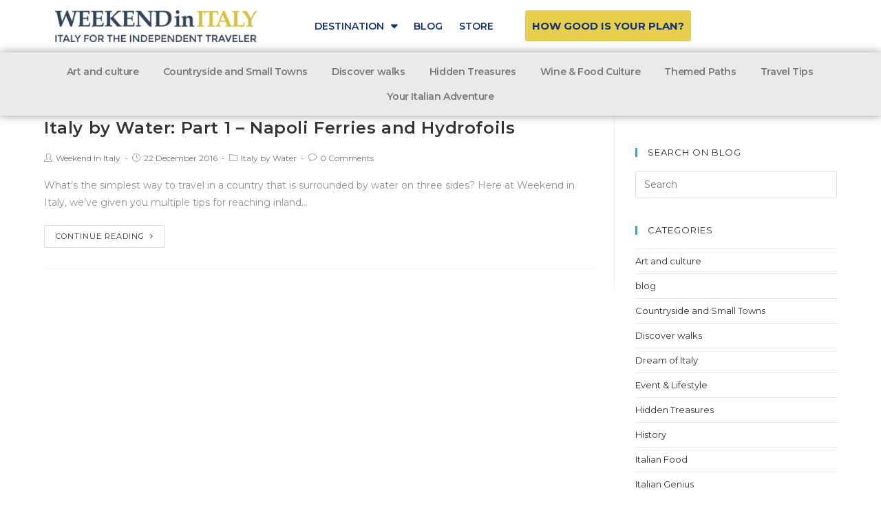

--- FILE ---
content_type: text/html; charset=UTF-8
request_url: https://blog.weekendinitaly.com/tag/napoli-ferries/
body_size: 14895
content:

<!DOCTYPE html>
<html lang="en-US" itemscope itemtype="http://schema.org/Article">
<head>
	<meta charset="UTF-8">
	<link rel="profile" href="https://gmpg.org/xfn/11">

	<title>Napoli ferries | Weekend in Italy</title>
<meta name="viewport" content="width=device-width, initial-scale=1">
<!-- This site is optimized with the Yoast SEO plugin v13.2 - https://yoast.com/wordpress/plugins/seo/ -->
<meta name="robots" content="max-snippet:-1, max-image-preview:large, max-video-preview:-1"/>
<link rel="canonical" href="https://blog.weekendinitaly.com/tag/napoli-ferries/" />
<meta property="og:locale" content="en_US" />
<meta property="og:type" content="object" />
<meta property="og:title" content="Napoli ferries | Weekend in Italy" />
<meta property="og:url" content="https://blog.weekendinitaly.com/tag/napoli-ferries/" />
<meta property="og:site_name" content="Weekend in Italy" />
<meta name="twitter:card" content="summary" />
<meta name="twitter:title" content="Napoli ferries | Weekend in Italy" />
<meta name="twitter:site" content="@WKendinItaly" />
<script type='application/ld+json' class='yoast-schema-graph yoast-schema-graph--main'>{"@context":"https://schema.org","@graph":[{"@type":"WebSite","@id":"https://blog.weekendinitaly.com/#website","url":"https://blog.weekendinitaly.com/","name":"Weekend in Italy","inLanguage":"en-US","description":"Italy for the Independent Traveler","potentialAction":{"@type":"SearchAction","target":"https://blog.weekendinitaly.com/?s={search_term_string}","query-input":"required name=search_term_string"}},{"@type":"CollectionPage","@id":"https://blog.weekendinitaly.com/tag/napoli-ferries/#webpage","url":"https://blog.weekendinitaly.com/tag/napoli-ferries/","name":"Napoli ferries | Weekend in Italy","isPartOf":{"@id":"https://blog.weekendinitaly.com/#website"},"inLanguage":"en-US"}]}</script>
<!-- / Yoast SEO plugin. -->

<link rel='dns-prefetch' href='//fonts.googleapis.com' />
<link rel='dns-prefetch' href='//s.w.org' />
<link rel="alternate" type="application/rss+xml" title="Weekend in Italy &raquo; Feed" href="https://blog.weekendinitaly.com/feed/" />
<link rel="alternate" type="application/rss+xml" title="Weekend in Italy &raquo; Comments Feed" href="https://blog.weekendinitaly.com/comments/feed/" />
<link rel="alternate" type="text/calendar" title="Weekend in Italy &raquo; iCal Feed" href="https://blog.weekendinitaly.com/events/?ical=1" />
<link rel="alternate" type="application/rss+xml" title="Weekend in Italy &raquo; Napoli ferries Tag Feed" href="https://blog.weekendinitaly.com/tag/napoli-ferries/feed/" />
<!-- This site uses the Google Analytics by MonsterInsights plugin v7.10.4 - Using Analytics tracking - https://www.monsterinsights.com/ -->
<script type="text/javascript" data-cfasync="false">
	var mi_version         = '7.10.4';
	var mi_track_user      = true;
	var mi_no_track_reason = '';
	
	var disableStr = 'ga-disable-UA-39781955-2';

	/* Function to detect opted out users */
	function __gaTrackerIsOptedOut() {
		return document.cookie.indexOf(disableStr + '=true') > -1;
	}

	/* Disable tracking if the opt-out cookie exists. */
	if ( __gaTrackerIsOptedOut() ) {
		window[disableStr] = true;
	}

	/* Opt-out function */
	function __gaTrackerOptout() {
	  document.cookie = disableStr + '=true; expires=Thu, 31 Dec 2099 23:59:59 UTC; path=/';
	  window[disableStr] = true;
	}
	
	if ( mi_track_user ) {
		(function(i,s,o,g,r,a,m){i['GoogleAnalyticsObject']=r;i[r]=i[r]||function(){
			(i[r].q=i[r].q||[]).push(arguments)},i[r].l=1*new Date();a=s.createElement(o),
			m=s.getElementsByTagName(o)[0];a.async=1;a.src=g;m.parentNode.insertBefore(a,m)
		})(window,document,'script','//www.google-analytics.com/analytics.js','__gaTracker');

		__gaTracker('create', 'UA-39781955-2', 'auto');
		__gaTracker('set', 'forceSSL', true);
		__gaTracker('set', 'anonymizeIp', true);
		__gaTracker('require', 'displayfeatures');
		__gaTracker('send','pageview');
	} else {
		console.log( "" );
		(function() {
			/* https://developers.google.com/analytics/devguides/collection/analyticsjs/ */
			var noopfn = function() {
				return null;
			};
			var noopnullfn = function() {
				return null;
			};
			var Tracker = function() {
				return null;
			};
			var p = Tracker.prototype;
			p.get = noopfn;
			p.set = noopfn;
			p.send = noopfn;
			var __gaTracker = function() {
				var len = arguments.length;
				if ( len === 0 ) {
					return;
				}
				var f = arguments[len-1];
				if ( typeof f !== 'object' || f === null || typeof f.hitCallback !== 'function' ) {
					console.log( 'Not running function __gaTracker(' + arguments[0] + " ....) because you are not being tracked. " + mi_no_track_reason );
					return;
				}
				try {
					f.hitCallback();
				} catch (ex) {

				}
			};
			__gaTracker.create = function() {
				return new Tracker();
			};
			__gaTracker.getByName = noopnullfn;
			__gaTracker.getAll = function() {
				return [];
			};
			__gaTracker.remove = noopfn;
			window['__gaTracker'] = __gaTracker;
					})();
		}
</script>
<!-- / Google Analytics by MonsterInsights -->
		<script type="text/javascript">
			window._wpemojiSettings = {"baseUrl":"https:\/\/s.w.org\/images\/core\/emoji\/12.0.0-1\/72x72\/","ext":".png","svgUrl":"https:\/\/s.w.org\/images\/core\/emoji\/12.0.0-1\/svg\/","svgExt":".svg","source":{"concatemoji":"https:\/\/blog.weekendinitaly.com\/wp-includes\/js\/wp-emoji-release.min.js?ver=5.3.20"}};
			!function(e,a,t){var n,r,o,i=a.createElement("canvas"),p=i.getContext&&i.getContext("2d");function s(e,t){var a=String.fromCharCode;p.clearRect(0,0,i.width,i.height),p.fillText(a.apply(this,e),0,0);e=i.toDataURL();return p.clearRect(0,0,i.width,i.height),p.fillText(a.apply(this,t),0,0),e===i.toDataURL()}function c(e){var t=a.createElement("script");t.src=e,t.defer=t.type="text/javascript",a.getElementsByTagName("head")[0].appendChild(t)}for(o=Array("flag","emoji"),t.supports={everything:!0,everythingExceptFlag:!0},r=0;r<o.length;r++)t.supports[o[r]]=function(e){if(!p||!p.fillText)return!1;switch(p.textBaseline="top",p.font="600 32px Arial",e){case"flag":return s([127987,65039,8205,9895,65039],[127987,65039,8203,9895,65039])?!1:!s([55356,56826,55356,56819],[55356,56826,8203,55356,56819])&&!s([55356,57332,56128,56423,56128,56418,56128,56421,56128,56430,56128,56423,56128,56447],[55356,57332,8203,56128,56423,8203,56128,56418,8203,56128,56421,8203,56128,56430,8203,56128,56423,8203,56128,56447]);case"emoji":return!s([55357,56424,55356,57342,8205,55358,56605,8205,55357,56424,55356,57340],[55357,56424,55356,57342,8203,55358,56605,8203,55357,56424,55356,57340])}return!1}(o[r]),t.supports.everything=t.supports.everything&&t.supports[o[r]],"flag"!==o[r]&&(t.supports.everythingExceptFlag=t.supports.everythingExceptFlag&&t.supports[o[r]]);t.supports.everythingExceptFlag=t.supports.everythingExceptFlag&&!t.supports.flag,t.DOMReady=!1,t.readyCallback=function(){t.DOMReady=!0},t.supports.everything||(n=function(){t.readyCallback()},a.addEventListener?(a.addEventListener("DOMContentLoaded",n,!1),e.addEventListener("load",n,!1)):(e.attachEvent("onload",n),a.attachEvent("onreadystatechange",function(){"complete"===a.readyState&&t.readyCallback()})),(n=t.source||{}).concatemoji?c(n.concatemoji):n.wpemoji&&n.twemoji&&(c(n.twemoji),c(n.wpemoji)))}(window,document,window._wpemojiSettings);
		</script>
		<style type="text/css">
img.wp-smiley,
img.emoji {
	display: inline !important;
	border: none !important;
	box-shadow: none !important;
	height: 1em !important;
	width: 1em !important;
	margin: 0 .07em !important;
	vertical-align: -0.1em !important;
	background: none !important;
	padding: 0 !important;
}
</style>
	<link rel='stylesheet' id='wp-block-library-css'  href='https://blog.weekendinitaly.com/wp-includes/css/dist/block-library/style.min.css?ver=5.3.20' type='text/css' media='all' />
<link rel='stylesheet' id='font-awesome-css'  href='https://blog.weekendinitaly.com/wp-content/themes/oceanwp/assets/css/third/font-awesome.min.css?ver=4.7.0' type='text/css' media='all' />
<link rel='stylesheet' id='simple-line-icons-css'  href='https://blog.weekendinitaly.com/wp-content/themes/oceanwp/assets/css/third/simple-line-icons.min.css?ver=2.4.0' type='text/css' media='all' />
<link rel='stylesheet' id='magnific-popup-css'  href='https://blog.weekendinitaly.com/wp-content/themes/oceanwp/assets/css/third/magnific-popup.min.css?ver=1.0.0' type='text/css' media='all' />
<link rel='stylesheet' id='oceanwp-style-css'  href='https://blog.weekendinitaly.com/wp-content/themes/oceanwp/assets/css/style.min.css?ver=1.5.13' type='text/css' media='all' />
<link rel='stylesheet' id='oceanwp-google-font-montserrat-css'  href='//fonts.googleapis.com/css?family=Montserrat%3A100%2C200%2C300%2C400%2C500%2C600%2C700%2C800%2C900%2C100i%2C200i%2C300i%2C400i%2C500i%2C600i%2C700i%2C800i%2C900i&#038;subset=latin&#038;ver=5.3.20' type='text/css' media='all' />
<link rel='stylesheet' id='elementor-icons-css'  href='https://blog.weekendinitaly.com/wp-content/plugins/elementor/assets/lib/eicons/css/elementor-icons.min.css?ver=3.3.0' type='text/css' media='all' />
<link rel='stylesheet' id='elementor-animations-css'  href='https://blog.weekendinitaly.com/wp-content/plugins/elementor/assets/lib/animations/animations.min.css?ver=2.0.16' type='text/css' media='all' />
<link rel='stylesheet' id='elementor-frontend-css'  href='https://blog.weekendinitaly.com/wp-content/plugins/elementor/assets/css/frontend.min.css?ver=2.0.16' type='text/css' media='all' />
<style id='elementor-frontend-inline-css' type='text/css'>
.elementor-widget-heading.elementor-widget-heading .elementor-heading-title{color:#6ec1e4;}.elementor-widget-heading .elementor-heading-title{font-family:"Roboto", Sans-serif;font-weight:600;}.elementor-widget-image .widget-image-caption{color:#7a7a7a;font-family:"Roboto", Sans-serif;font-weight:400;}.elementor-widget-text-editor{color:#7a7a7a;font-family:"Roboto", Sans-serif;font-weight:400;}.elementor-widget-text-editor.elementor-drop-cap-view-stacked .elementor-drop-cap{background-color:#6ec1e4;}.elementor-widget-text-editor.elementor-drop-cap-view-framed .elementor-drop-cap, .elementor-widget-text-editor.elementor-drop-cap-view-default .elementor-drop-cap{color:#6ec1e4;border-color:#6ec1e4;}.elementor-widget-button a.elementor-button, .elementor-widget-button .elementor-button{font-family:"Roboto", Sans-serif;font-weight:500;background-color:#61ce70;}.elementor-widget-divider .elementor-divider-separator{border-top-color:#7a7a7a;}.elementor-widget-image-box .elementor-image-box-content .elementor-image-box-title{color:#6ec1e4;font-family:"Roboto", Sans-serif;font-weight:600;}.elementor-widget-image-box .elementor-image-box-content .elementor-image-box-description{color:#7a7a7a;font-family:"Roboto", Sans-serif;font-weight:400;}.elementor-widget-icon.elementor-view-stacked .elementor-icon{background-color:#6ec1e4;}.elementor-widget-icon.elementor-view-framed .elementor-icon, .elementor-widget-icon.elementor-view-default .elementor-icon{color:#6ec1e4;border-color:#6ec1e4;}.elementor-widget-icon-box.elementor-view-stacked .elementor-icon{background-color:#6ec1e4;}.elementor-widget-icon-box.elementor-view-framed .elementor-icon, .elementor-widget-icon-box.elementor-view-default .elementor-icon{color:#6ec1e4;border-color:#6ec1e4;}.elementor-widget-icon-box .elementor-icon-box-content .elementor-icon-box-title{color:#6ec1e4;font-family:"Roboto", Sans-serif;font-weight:600;}.elementor-widget-icon-box .elementor-icon-box-content .elementor-icon-box-description{color:#7a7a7a;font-family:"Roboto", Sans-serif;font-weight:400;}.elementor-widget-image-gallery .gallery-item .gallery-caption{font-family:"Roboto", Sans-serif;font-weight:500;}.elementor-widget-image-carousel .elementor-image-carousel-caption{font-family:"Roboto", Sans-serif;font-weight:500;}.elementor-widget-icon-list .elementor-icon-list-item:not(:last-child):after{border-color:#7a7a7a;}.elementor-widget-icon-list .elementor-icon-list-icon i{color:#6ec1e4;}.elementor-widget-icon-list .elementor-icon-list-text{color:#54595f;}.elementor-widget-icon-list .elementor-icon-list-item{font-family:"Roboto", Sans-serif;font-weight:400;}.elementor-widget-counter .elementor-counter-number-wrapper{color:#6ec1e4;font-family:"Roboto", Sans-serif;font-weight:600;}.elementor-widget-counter .elementor-counter-title{color:#54595f;font-family:"Roboto Slab", Sans-serif;font-weight:400;}.elementor-widget-progress .elementor-progress-wrapper .elementor-progress-bar{background-color:#6ec1e4;}.elementor-widget-progress .elementor-title{color:#6ec1e4;font-family:"Roboto", Sans-serif;font-weight:400;}.elementor-widget-testimonial .elementor-testimonial-content{color:#7a7a7a;font-family:"Roboto", Sans-serif;font-weight:400;}.elementor-widget-testimonial .elementor-testimonial-name{color:#6ec1e4;font-family:"Roboto", Sans-serif;font-weight:600;}.elementor-widget-testimonial .elementor-testimonial-job{color:#54595f;font-family:"Roboto Slab", Sans-serif;font-weight:400;}.elementor-widget-tabs .elementor-tab-title{color:#6ec1e4;font-family:"Roboto", Sans-serif;font-weight:600;}.elementor-widget-tabs .elementor-tab-title.elementor-active{color:#61ce70;}.elementor-widget-tabs .elementor-tab-content{color:#7a7a7a;font-family:"Roboto", Sans-serif;font-weight:400;}.elementor-widget-accordion .elementor-accordion .elementor-tab-title{color:#6ec1e4;font-family:"Roboto", Sans-serif;font-weight:600;}.elementor-widget-accordion .elementor-accordion .elementor-tab-title.elementor-active{color:#61ce70;}.elementor-widget-accordion .elementor-accordion .elementor-tab-content{color:#7a7a7a;font-family:"Roboto", Sans-serif;font-weight:400;}.elementor-widget-toggle .elementor-toggle .elementor-tab-title{color:#6ec1e4;font-family:"Roboto", Sans-serif;font-weight:600;}.elementor-widget-toggle .elementor-toggle .elementor-tab-title.elementor-active{color:#61ce70;}.elementor-widget-toggle .elementor-toggle .elementor-tab-content{color:#7a7a7a;font-family:"Roboto", Sans-serif;font-weight:400;}.elementor-widget-alert .elementor-alert-title{font-family:"Roboto", Sans-serif;font-weight:600;}.elementor-widget-alert .elementor-alert-description{font-family:"Roboto", Sans-serif;font-weight:400;}.elementor-widget-jet-blog-posts-navigation .nav-links .nav-previous a{background-color:#61ce70;}.elementor-widget-jet-blog-posts-navigation .nav-links .nav-next a{background-color:#61ce70;}.elementor-widget-jet-blog-posts-navigation .nav-links .nav-previous a, .elementor-widget-jet-blog-posts-navigation .nav-links .nav-next a{font-family:"Roboto", Sans-serif;font-weight:400;}.elementor-widget-jet-blog-posts-pagination .navigation.pagination .nav-links a.page-numbers{background-color:#61ce70;}.elementor-widget-jet-blog-posts-pagination .navigation.pagination .nav-links span.page-numbers.current{background-color:#7a7a7a;}.elementor-widget-jet-blog-posts-pagination .navigation.pagination .nav-links .page-numbers{font-family:"Roboto", Sans-serif;font-weight:400;}.elementor-widget-jet-blog-smart-listing  .jet-smart-listing__title{font-family:"Roboto", Sans-serif;font-weight:400;}.elementor-widget-jet-blog-smart-listing  .jet-smart-listing__filter > .jet-smart-listing__filter-item > a{font-family:"Roboto", Sans-serif;font-weight:400;}.elementor-widget-jet-blog-smart-listing  .jet-smart-listing__filter-hidden-items a{font-family:"Roboto", Sans-serif;font-weight:400;}.elementor-widget-jet-blog-smart-listing  .jet-smart-listing__featured .post-title-featured{font-family:"Roboto", Sans-serif;font-weight:600;}.elementor-widget-jet-blog-smart-listing  .jet-smart-listing__featured .post-excerpt-featured{font-family:"Roboto", Sans-serif;font-weight:400;}.elementor-widget-jet-blog-smart-listing .jet-smart-listing__featured .jet-smart-listing__meta{color:#7a7a7a;font-family:"Roboto", Sans-serif;font-weight:400;}.elementor-widget-jet-blog-smart-listing .jet-smart-listing__featured .jet-smart-listing__more{background-color:#6ec1e4;}.elementor-widget-jet-blog-smart-listing  .jet-smart-listing__featured .jet-smart-listing__more{font-family:"Roboto", Sans-serif;font-weight:400;}.elementor-widget-jet-blog-smart-listing .jet-smart-listing__featured .jet-smart-listing__more:hover{background-color:#6ec1e4;}.elementor-widget-jet-blog-smart-listing .jet-smart-listing__featured .jet-smart-listing__terms-link{background-color:#6ec1e4;}.elementor-widget-jet-blog-smart-listing  .jet-smart-listing__featured .jet-smart-listing__terms-link{font-family:"Roboto", Sans-serif;font-weight:400;}.elementor-widget-jet-blog-smart-listing .jet-smart-listing__featured .jet-smart-listing__terms-link:hover{background-color:#6ec1e4;}.elementor-widget-jet-blog-smart-listing  .jet-smart-listing__post .post-title-simple{font-family:"Roboto", Sans-serif;font-weight:600;}.elementor-widget-jet-blog-smart-listing  .jet-smart-listing__post .post-excerpt-simple{font-family:"Roboto", Sans-serif;font-weight:400;}.elementor-widget-jet-blog-smart-listing .jet-smart-listing__post .jet-smart-listing__meta{color:#7a7a7a;font-family:"Roboto", Sans-serif;font-weight:400;}.elementor-widget-jet-blog-smart-listing .jet-smart-listing__post .jet-smart-listing__more{background-color:#6ec1e4;}.elementor-widget-jet-blog-smart-listing  .jet-smart-listing__post .jet-smart-listing__more{font-family:"Roboto", Sans-serif;font-weight:400;}.elementor-widget-jet-blog-smart-listing .jet-smart-listing__post .jet-smart-listing__more:hover{background-color:#6ec1e4;}.elementor-widget-jet-blog-smart-listing .jet-smart-listing__post .jet-smart-listing__terms-link{background-color:#6ec1e4;}.elementor-widget-jet-blog-smart-listing  .jet-smart-listing__post .jet-smart-listing__terms-link{font-family:"Roboto", Sans-serif;font-weight:400;}.elementor-widget-jet-blog-smart-listing .jet-smart-listing__post .jet-smart-listing__terms-link:hover{background-color:#6ec1e4;}.elementor-widget-jet-blog-smart-listing .jet-smart-listing__arrow{background-color:#6ec1e4;}.elementor-widget-jet-blog-smart-listing .jet-smart-listing__arrow:hover{background-color:#6ec1e4;}.elementor-widget-jet-blog-smart-listing .jet-title-fields__item-label{font-family:"Roboto", Sans-serif;font-weight:600;}.elementor-widget-jet-blog-smart-listing .jet-content-fields__item-label{font-family:"Roboto", Sans-serif;font-weight:600;}.elementor-widget-jet-blog-smart-tiles  .jet-smart-tiles__box-title{font-family:"Roboto", Sans-serif;font-weight:600;}.elementor-widget-jet-blog-smart-tiles .layout-2-1-2 > div:nth-child( 3 ) .jet-smart-tiles__box-title, .elementor-widget-jet-blog-smart-tiles .layout-1-1-2-h > div:nth-child( 1 ) .jet-smart-tiles__box-title, .elementor-widget-jet-blog-smart-tiles .layout-1-1-2-v > div:nth-child( 1 ) .jet-smart-tiles__box-title, .elementor-widget-jet-blog-smart-tiles .layout-1-2 > div:nth-child( 1 ) .jet-smart-tiles__box-title, .elementor-widget-jet-blog-smart-tiles .layout-1-2-2 > div:nth-child( 1 ) .jet-smart-tiles__box-title{font-family:"Roboto", Sans-serif;font-weight:600;}.elementor-widget-jet-blog-smart-tiles  .jet-smart-tiles__box-excerpt{font-family:"Roboto", Sans-serif;font-weight:400;}.elementor-widget-jet-blog-smart-tiles .jet-smart-tiles__meta{color:#7a7a7a;font-family:"Roboto", Sans-serif;font-weight:400;}.elementor-widget-jet-blog-smart-tiles .jet-smart-tiles__terms-link{background-color:#6ec1e4;}.elementor-widget-jet-blog-smart-tiles  .jet-smart-tiles__terms-link{font-family:"Roboto", Sans-serif;font-weight:400;}.elementor-widget-jet-blog-smart-tiles .jet-smart-tiles__terms-link:hover{background-color:#6ec1e4;}.elementor-widget-jet-blog-smart-tiles .jet-blog-arrow{background-color:#6ec1e4;}.elementor-widget-jet-blog-smart-tiles .jet-blog-arrow:hover{background-color:#6ec1e4;}.elementor-widget-jet-blog-smart-tiles .jet-title-fields__item-label{font-family:"Roboto", Sans-serif;font-weight:600;}.elementor-widget-jet-blog-smart-tiles .jet-content-fields__item-label{font-family:"Roboto", Sans-serif;font-weight:600;}.elementor-widget-jet-blog-text-ticker  .jet-text-ticker__title{font-family:"Roboto", Sans-serif;font-weight:600;}.elementor-widget-jet-blog-text-ticker  .jet-text-ticker__date{font-family:"Roboto", Sans-serif;font-weight:400;}.elementor-widget-jet-blog-text-ticker  .jet-text-ticker__post-author{font-family:"Roboto", Sans-serif;font-weight:400;}.elementor-widget-jet-blog-text-ticker  .jet-text-ticker__post-date{font-family:"Roboto", Sans-serif;font-weight:400;}.elementor-widget-jet-blog-text-ticker  .jet-text-ticker__item-typed{font-family:"Roboto", Sans-serif;font-weight:400;}.elementor-widget-jet-blog-text-ticker .jet-blog-arrow{background-color:#6ec1e4;}.elementor-widget-jet-blog-text-ticker .jet-blog-arrow:hover{background-color:#6ec1e4;}.elementor-widget-jet-blog-video-playlist .jet-blog-playlist__canvas{background-color:#54595f;}.elementor-widget-jet-blog-video-playlist .jet-blog-playlist__items{background-color:#7a7a7a;}.elementor-widget-jet-blog-video-playlist .jet-blog-playlist__heading{background-color:#54595f;}.elementor-widget-jet-blog-video-playlist  .jet-blog-playlist__heading-title{font-family:"Roboto", Sans-serif;font-weight:600;}.elementor-widget-jet-blog-video-playlist  .jet-blog-playlist__counter{font-family:"Roboto", Sans-serif;font-weight:400;}.elementor-widget-jet-blog-video-playlist  .jet-blog-playlist__item-title{font-family:"Roboto", Sans-serif;font-weight:400;}.elementor-widget-jet-blog-video-playlist  .jet-blog-playlist__item-duration{font-family:"Roboto", Sans-serif;font-weight:400;}.elementor-widget-jet-blog-video-playlist  .jet-blog-playlist__item-index{font-family:"Roboto", Sans-serif;font-weight:400;}.elementor-widget-theme-post-title.elementor-widget-heading .elementor-heading-title{color:#6ec1e4;}.elementor-widget-theme-post-title .elementor-heading-title{font-family:"Roboto", Sans-serif;font-weight:600;}.elementor-widget-theme-post-excerpt .elementor-widget-container{color:#7a7a7a;font-family:"Roboto", Sans-serif;font-weight:400;}.elementor-widget-theme-post-content{color:#7a7a7a;font-family:"Roboto", Sans-serif;font-weight:400;}.elementor-widget-theme-post-featured-image .widget-image-caption{color:#7a7a7a;font-family:"Roboto", Sans-serif;font-weight:400;}.elementor-widget-theme-archive-title.elementor-widget-heading .elementor-heading-title{color:#6ec1e4;}.elementor-widget-theme-archive-title .elementor-heading-title{font-family:"Roboto", Sans-serif;font-weight:600;}.elementor-widget-archive-posts .elementor-post__title, .elementor-widget-archive-posts .elementor-post__title a{color:#54595f;font-family:"Roboto", Sans-serif;font-weight:600;}.elementor-widget-archive-posts .elementor-post__meta-data{font-family:"Roboto Slab", Sans-serif;font-weight:400;}.elementor-widget-archive-posts .elementor-post__excerpt p{font-family:"Roboto", Sans-serif;font-weight:400;}.elementor-widget-archive-posts .elementor-post__read-more{color:#61ce70;font-family:"Roboto", Sans-serif;font-weight:500;}.elementor-widget-archive-posts .elementor-post__card .elementor-post__badge{background-color:#61ce70;font-family:"Roboto", Sans-serif;font-weight:500;}.elementor-widget-archive-posts .elementor-pagination{font-family:"Roboto Slab", Sans-serif;font-weight:400;}.elementor-widget-archive-posts .elementor-posts-nothing-found{color:#7a7a7a;font-family:"Roboto", Sans-serif;font-weight:400;}.elementor-widget-theme-site-title.elementor-widget-heading .elementor-heading-title{color:#6ec1e4;}.elementor-widget-theme-site-title .elementor-heading-title{font-family:"Roboto", Sans-serif;font-weight:600;}.elementor-widget-theme-site-logo .widget-image-caption{color:#7a7a7a;font-family:"Roboto", Sans-serif;font-weight:400;}.elementor-widget-posts .elementor-post__title, .elementor-widget-posts .elementor-post__title a{color:#54595f;font-family:"Roboto", Sans-serif;font-weight:600;}.elementor-widget-posts .elementor-post__meta-data{font-family:"Roboto Slab", Sans-serif;font-weight:400;}.elementor-widget-posts .elementor-post__excerpt p{font-family:"Roboto", Sans-serif;font-weight:400;}.elementor-widget-posts .elementor-post__read-more{color:#61ce70;font-family:"Roboto", Sans-serif;font-weight:500;}.elementor-widget-posts .elementor-post__card .elementor-post__badge{background-color:#61ce70;font-family:"Roboto", Sans-serif;font-weight:500;}.elementor-widget-posts .elementor-pagination{font-family:"Roboto Slab", Sans-serif;font-weight:400;}.elementor-widget-portfolio a .elementor-portfolio-item__overlay{background-color:#61ce70;}.elementor-widget-portfolio .elementor-portfolio-item__title{font-family:"Roboto", Sans-serif;font-weight:600;}.elementor-widget-portfolio .elementor-portfolio__filter{color:#7a7a7a;font-family:"Roboto", Sans-serif;font-weight:600;}.elementor-widget-portfolio .elementor-portfolio__filter.elementor-active{color:#6ec1e4;}.elementor-widget-slides .elementor-slide-heading{font-family:"Roboto", Sans-serif;font-weight:600;}.elementor-widget-slides .elementor-slide-description{font-family:"Roboto Slab", Sans-serif;font-weight:400;}.elementor-widget-slides .elementor-slide-button{font-family:"Roboto", Sans-serif;font-weight:500;}.elementor-widget-form .elementor-field-group > label, .elementor-widget-form .elementor-field-subgroup label{color:#7a7a7a;}.elementor-widget-form .elementor-field-group > label{font-family:"Roboto", Sans-serif;font-weight:400;}.elementor-widget-form .elementor-field-group .elementor-field{color:#7a7a7a;}.elementor-widget-form .elementor-field-group .elementor-field, .elementor-widget-form .elementor-field-subgroup label{font-family:"Roboto", Sans-serif;font-weight:400;}.elementor-widget-form .elementor-button{background-color:#61ce70;font-family:"Roboto", Sans-serif;font-weight:500;}.elementor-widget-login .elementor-field-group > a{color:#7a7a7a;}.elementor-widget-login .elementor-field-group > a:hover{color:#61ce70;}.elementor-widget-login .elementor-form-fields-wrapper{color:#7a7a7a;font-family:"Roboto", Sans-serif;font-weight:400;}.elementor-widget-login .elementor-field-group .elementor-field{color:#7a7a7a;}.elementor-widget-login .elementor-field-group .elementor-field, .elementor-widget-login .elementor-field-subgroup label{font-family:"Roboto", Sans-serif;font-weight:400;}.elementor-widget-login .elementor-button{font-family:"Roboto", Sans-serif;font-weight:500;background-color:#61ce70;}.elementor-widget-nav-menu .elementor-nav-menu--main{font-family:"Roboto", Sans-serif;font-weight:600;}.elementor-widget-nav-menu .elementor-nav-menu--main .elementor-item{color:#7a7a7a;}.elementor-widget-nav-menu .elementor-nav-menu--main .elementor-item:hover,
					.elementor-widget-nav-menu .elementor-nav-menu--main .elementor-item.elementor-item-active,
					.elementor-widget-nav-menu .elementor-nav-menu--main .elementor-item.highlighted,
					.elementor-widget-nav-menu .elementor-nav-menu--main .elementor-item:focus{color:#61ce70;}.elementor-widget-nav-menu .elementor-nav-menu--main:not(.e--pointer-framed) .elementor-item:before,
					.elementor-widget-nav-menu .elementor-nav-menu--main:not(.e--pointer-framed) .elementor-item:after{background-color:#61ce70;}.elementor-widget-nav-menu .e--pointer-framed .elementor-item:before,
					.elementor-widget-nav-menu .e--pointer-framed .elementor-item:after{border-color:#61ce70;}.elementor-widget-nav-menu .elementor-nav-menu--dropdown{font-family:"Roboto", Sans-serif;font-weight:500;}.elementor-widget-animated-headline .elementor-headline-dynamic-wrapper path{stroke:#61ce70;}.elementor-widget-animated-headline .elementor-headline-plain-text{color:#54595f;}.elementor-widget-animated-headline .elementor-headline{font-family:"Roboto", Sans-serif;font-weight:600;}.elementor-widget-animated-headline .elementor-headline-dynamic-text{color:#54595f;font-family:"Roboto", Sans-serif;font-weight:600;}.elementor-widget-price-list .elementor-price-list-header{color:#6ec1e4;font-family:"Roboto", Sans-serif;font-weight:600;}.elementor-widget-price-list .elementor-price-list-description{color:#7a7a7a;font-family:"Roboto", Sans-serif;font-weight:400;}.elementor-widget-price-list .elementor-price-list-separator{border-bottom-color:#54595f;}.elementor-widget-price-table .elementor-price-table__header{background-color:#54595f;}.elementor-widget-price-table .elementor-price-table__heading{font-family:"Roboto", Sans-serif;font-weight:600;}.elementor-widget-price-table .elementor-price-table__subheading{font-family:"Roboto Slab", Sans-serif;font-weight:400;}.elementor-widget-price-table .elementor-price-table__price{font-family:"Roboto", Sans-serif;font-weight:600;}.elementor-widget-price-table .elementor-price-table__original-price{color:#54595f;font-family:"Roboto", Sans-serif;font-weight:600;}.elementor-widget-price-table .elementor-price-table__period{color:#54595f;font-family:"Roboto Slab", Sans-serif;font-weight:400;}.elementor-widget-price-table .elementor-price-table__features-list{color:#7a7a7a;}.elementor-widget-price-table .elementor-price-table__features-list li{font-family:"Roboto", Sans-serif;font-weight:400;}.elementor-widget-price-table .elementor-price-table__features-list li:before{border-top-color:#7a7a7a;}.elementor-widget-price-table .elementor-price-table__button{font-family:"Roboto", Sans-serif;font-weight:500;background-color:#61ce70;}.elementor-widget-price-table .elementor-price-table__additional_info{color:#7a7a7a;font-family:"Roboto", Sans-serif;font-weight:400;}.elementor-widget-price-table .elementor-price-table__ribbon-inner{background-color:#61ce70;font-family:"Roboto", Sans-serif;font-weight:500;}.elementor-widget-flip-box .elementor-flip-box__front .elementor-flip-box__layer__title{font-family:"Roboto", Sans-serif;font-weight:600;}.elementor-widget-flip-box .elementor-flip-box__front .elementor-flip-box__layer__description{font-family:"Roboto", Sans-serif;font-weight:400;}.elementor-widget-flip-box .elementor-flip-box__back .elementor-flip-box__layer__title{font-family:"Roboto", Sans-serif;font-weight:600;}.elementor-widget-flip-box .elementor-flip-box__back .elementor-flip-box__layer__description{font-family:"Roboto", Sans-serif;font-weight:400;}.elementor-widget-flip-box .elementor-flip-box__button{font-family:"Roboto", Sans-serif;font-weight:500;}.elementor-widget-call-to-action .elementor-cta__title{font-family:"Roboto", Sans-serif;font-weight:600;}.elementor-widget-call-to-action .elementor-cta__description{font-family:"Roboto", Sans-serif;font-weight:400;}.elementor-widget-call-to-action .elementor-cta__button{font-family:"Roboto", Sans-serif;font-weight:500;}.elementor-widget-call-to-action .elementor-ribbon-inner{background-color:#61ce70;font-family:"Roboto", Sans-serif;font-weight:500;}.elementor-widget-media-carousel .elementor-carousel-image-overlay{font-family:"Roboto", Sans-serif;font-weight:500;}.elementor-widget-testimonial-carousel .elementor-testimonial__text{color:#7a7a7a;font-family:"Roboto", Sans-serif;font-weight:400;}.elementor-widget-testimonial-carousel .elementor-testimonial__name{color:#7a7a7a;font-family:"Roboto", Sans-serif;font-weight:600;}.elementor-widget-testimonial-carousel .elementor-testimonial__title{color:#6ec1e4;font-family:"Roboto Slab", Sans-serif;font-weight:400;}.elementor-widget-countdown .elementor-countdown-item{background-color:#6ec1e4;}.elementor-widget-countdown .elementor-countdown-digits{font-family:"Roboto", Sans-serif;font-weight:400;}.elementor-widget-countdown .elementor-countdown-label{font-family:"Roboto Slab", Sans-serif;font-weight:400;}.elementor-widget-search-form input[type="search"].elementor-search-form__input{font-family:"Roboto", Sans-serif;font-weight:400;}.elementor-widget-search-form .elementor-search-form__input,
					.elementor-widget-search-form .elementor-search-form__icon,
					.elementor-widget-search-form .elementor-lightbox .dialog-lightbox-close-button,
					.elementor-widget-search-form .elementor-lightbox .dialog-lightbox-close-button:hover,
					.elementor-widget-search-form.elementor-search-form--skin-full_screen input[type="search"].elementor-search-form__input{color:#7a7a7a;}.elementor-widget-search-form .elementor-search-form__submit{font-family:"Roboto", Sans-serif;font-weight:400;background-color:#54595f;}.elementor-widget-author-box .elementor-author-box__name{color:#54595f;font-family:"Roboto", Sans-serif;font-weight:600;}.elementor-widget-author-box .elementor-author-box__bio{color:#7a7a7a;font-family:"Roboto", Sans-serif;font-weight:400;}.elementor-widget-author-box .elementor-author-box__button{color:#54595f;border-color:#54595f;font-family:"Roboto", Sans-serif;font-weight:500;}.elementor-widget-author-box .elementor-author-box__button:hover{border-color:#54595f;color:#54595f;}.elementor-widget-post-navigation span.post-navigation__prev--label{color:#7a7a7a;}.elementor-widget-post-navigation span.post-navigation__next--label{color:#7a7a7a;}.elementor-widget-post-navigation span.post-navigation__prev--label, .elementor-widget-post-navigation span.post-navigation__next--label{font-family:"Roboto Slab", Sans-serif;font-weight:400;}.elementor-widget-post-navigation span.post-navigation__prev--title, .elementor-widget-post-navigation span.post-navigation__next--title{color:#54595f;font-family:"Roboto Slab", Sans-serif;font-weight:400;}.elementor-widget-post-info .elementor-icon-list-item:not(:last-child):after{border-color:#7a7a7a;}.elementor-widget-post-info .elementor-icon-list-icon i{color:#6ec1e4;}.elementor-widget-post-info .elementor-icon-list-text, .elementor-widget-post-info .elementor-icon-list-text a{color:#54595f;}.elementor-widget-post-info .elementor-icon-list-item{font-family:"Roboto", Sans-serif;font-weight:400;}.elementor-widget-breadcrumbs{font-family:"Roboto Slab", Sans-serif;font-weight:400;}.elementor-widget-blockquote .elementor-blockquote__content{color:#7a7a7a;}.elementor-widget-blockquote .elementor-blockquote__author{color:#54595f;}
.elementor-2328 .elementor-element.elementor-element-1e35c3df{background-color:transparent;background-image:linear-gradient(180deg,  0%,  100%);box-shadow:0px 0px 10px 0px rgba(0,0,0,0.5);transition:background 0.3s, border 0.3s, border-radius 0.3s, box-shadow 0.3s;margin-top:0px;margin-bottom:0px;padding:5px 0px 5px 0px;}.elementor-2328 .elementor-element.elementor-element-1e35c3df > .elementor-background-overlay{transition:background 0.3s, border-radius 0.3s, opacity 0.3s;}.elementor-2328 .elementor-element.elementor-element-6e1302ef.elementor-column .elementor-column-wrap{align-items:center;}.elementor-2328 .elementor-element.elementor-element-3bf92689{text-align:left;}.elementor-2328 .elementor-element.elementor-element-3bf92689 .elementor-image img{width:85%;}.elementor-2328 .elementor-element.elementor-element-3bf92689 .elementor-widget-container{transition:background 0.3s, border 0.3s, border-radius 0.3s, box-shadow 0.3s;}.elementor-2328 .elementor-element.elementor-element-5babfa7e .elementor-menu-toggle{margin-left:auto;}.elementor-2328 .elementor-element.elementor-element-5babfa7e .elementor-nav-menu--main{font-family:"Montserrat", Sans-serif;text-transform:uppercase;}.elementor-2328 .elementor-element.elementor-element-5babfa7e .elementor-nav-menu--main .elementor-item{color:#163275;padding-left:12px;padding-right:12px;}.elementor-2328 .elementor-element.elementor-element-5babfa7e .elementor-nav-menu--main .elementor-item:hover,
					.elementor-2328 .elementor-element.elementor-element-5babfa7e .elementor-nav-menu--main .elementor-item.elementor-item-active,
					.elementor-2328 .elementor-element.elementor-element-5babfa7e .elementor-nav-menu--main .elementor-item.highlighted,
					.elementor-2328 .elementor-element.elementor-element-5babfa7e .elementor-nav-menu--main .elementor-item:focus{color:#163275;}.elementor-2328 .elementor-element.elementor-element-5babfa7e .elementor-nav-menu--main:not(.e--pointer-framed) .elementor-item:before,
					.elementor-2328 .elementor-element.elementor-element-5babfa7e .elementor-nav-menu--main:not(.e--pointer-framed) .elementor-item:after{background-color:#eaeaea;}.elementor-2328 .elementor-element.elementor-element-5babfa7e .e--pointer-framed .elementor-item:before,
					.elementor-2328 .elementor-element.elementor-element-5babfa7e .e--pointer-framed .elementor-item:after{border-color:#eaeaea;}.elementor-2328 .elementor-element.elementor-element-5babfa7e .elementor-nav-menu--main:not(.e--pointer-framed) .elementor-item.elementor-item-active:before,
					.elementor-2328 .elementor-element.elementor-element-5babfa7e .elementor-nav-menu--main:not(.e--pointer-framed) .elementor-item.elementor-item-active:after{background-color:#ffffff;}.elementor-2328 .elementor-element.elementor-element-5babfa7e .e--pointer-framed .elementor-item.elementor-item-active:before,
					.elementor-2328 .elementor-element.elementor-element-5babfa7e .e--pointer-framed .elementor-item.elementor-item-active:after{border-color:#ffffff;}.elementor-2328 .elementor-element.elementor-element-5babfa7e .elementor-nav-menu--dropdown a, .elementor-2328 .elementor-element.elementor-element-5babfa7e .elementor-menu-toggle{color:#163275;}.elementor-2328 .elementor-element.elementor-element-5babfa7e .elementor-nav-menu--dropdown{background-color:#ffffff;}.elementor-2328 .elementor-element.elementor-element-5babfa7e .elementor-nav-menu--dropdown a:hover,
					.elementor-2328 .elementor-element.elementor-element-5babfa7e .elementor-nav-menu--dropdown a.elementor-item-active,
					.elementor-2328 .elementor-element.elementor-element-5babfa7e .elementor-nav-menu--dropdown a.highlighted{background-color:#e8e8e8;}.elementor-2328 .elementor-element.elementor-element-5babfa7e .elementor-nav-menu--dropdown a{padding-left:5px;padding-right:5px;}.elementor-2328 .elementor-element.elementor-element-5babfa7e div.elementor-menu-toggle{color:#ffffff;}.elementor-2328 .elementor-element.elementor-element-5babfa7e .elementor-widget-container{transition:background 0.3s, border 0.3s, border-radius 0.3s, box-shadow 0.3s;}.elementor-2328 .elementor-element.elementor-element-8735657 a.elementor-button, .elementor-2328 .elementor-element.elementor-element-8735657 .elementor-button{font-family:"Montserrat", Sans-serif;font-weight:bold;color:#163275;background-color:#e6cf4d;padding:15px 10px 15px 010px;}.elementor-2328 .elementor-element.elementor-element-8735657 .elementor-widget-container{transition:background 0.3s, border 0.3s, border-radius 0.3s, box-shadow 0.3s;}.elementor-2328 .elementor-element.elementor-element-522efd0{background-color:#eaeaea;box-shadow:0px 0px 13px 0px rgba(0,0,0,0.39);transition:background 0.3s, border 0.3s, border-radius 0.3s, box-shadow 0.3s;margin-top:0%;margin-bottom:0%;}.elementor-2328 .elementor-element.elementor-element-522efd0 > .elementor-background-overlay{transition:background 0.3s, border-radius 0.3s, opacity 0.3s;}.elementor-2328 .elementor-element.elementor-element-6ea28fa4 .elementor-menu-toggle{margin:0 auto;}.elementor-2328 .elementor-element.elementor-element-6ea28fa4 .elementor-nav-menu--main{font-family:"Montserrat", Sans-serif;font-size:1em;font-weight:600;letter-spacing:-0.4px;}.elementor-2328 .elementor-element.elementor-element-6ea28fa4 .elementor-nav-menu--main .elementor-item:hover,
					.elementor-2328 .elementor-element.elementor-element-6ea28fa4 .elementor-nav-menu--main .elementor-item.elementor-item-active,
					.elementor-2328 .elementor-element.elementor-element-6ea28fa4 .elementor-nav-menu--main .elementor-item.highlighted,
					.elementor-2328 .elementor-element.elementor-element-6ea28fa4 .elementor-nav-menu--main .elementor-item:focus{color:#d3b943;}.elementor-2328 .elementor-element.elementor-element-6ea28fa4 .elementor-nav-menu--main .elementor-item.elementor-item-active{color:#d3b943;}.elementor-2328 .elementor-element.elementor-element-6ea28fa4 .elementor-nav-menu--main .elementor-item{padding-left:6px;padding-right:6px;padding-top:8px;padding-bottom:8px;}body:not(.rtl) .elementor-2328 .elementor-element.elementor-element-6ea28fa4 .elementor-nav-menu--layout-horizontal .elementor-nav-menu > li:not(:last-child){margin-right:2px;}body.rtl .elementor-2328 .elementor-element.elementor-element-6ea28fa4 .elementor-nav-menu--layout-horizontal .elementor-nav-menu > li:not(:last-child){margin-left:2px;}.elementor-2328 .elementor-element.elementor-element-6ea28fa4 .elementor-nav-menu--main:not(.elementor-nav-menu--layout-horizontal) .elementor-nav-menu > li:not(:last-child){margin-bottom:2px;}.elementor-2328 .elementor-element.elementor-element-6ea28fa4 > .elementor-widget-container{padding:0px 0px 0px 0px;}.elementor-2328 .elementor-element.elementor-element-6ea28fa4{z-index:1;}.elementor-2328 .elementor-element.elementor-element-6ea28fa4 .elementor-widget-container{transition:background 0.3s, border 0.3s, border-radius 0.3s, box-shadow 0.3s;}@media(max-width:767px){.elementor-2328 .elementor-element.elementor-element-6e1302ef{width:63%;}.elementor-2328 .elementor-element.elementor-element-130e27bd{width:35%;}}@media(min-width:768px){.elementor-2328 .elementor-element.elementor-element-6e1302ef{width:32.018%;}.elementor-2328 .elementor-element.elementor-element-130e27bd{width:27.893%;}.elementor-2328 .elementor-element.elementor-element-ad3a300{width:40.085%;}}
.elementor-2332 .elementor-element.elementor-element-52947873{background-color:#000000;background-image:url("https://blog.weekendinitaly.com/wp-content/uploads/florence.jpeg");transition:background 0.3s, border 0.3s, border-radius 0.3s, box-shadow 0.3s;padding:100px 0px 100px 0px;}.elementor-2332 .elementor-element.elementor-element-52947873 > .elementor-background-overlay{background-color:#4054b2;opacity:0.5;transition:background 0.3s, border-radius 0.3s, opacity 0.3s;}.elementor-2332 .elementor-element.elementor-element-52947873 > .elementor-shape-top svg{height:49px;}.elementor-2332 .elementor-element.elementor-element-63bb0a8c > .elementor-element-populated{padding:0% 25% 0% 25%;}.elementor-2332 .elementor-element.elementor-element-74790e39 .elementor-headline{text-align:center;font-size:3.5em;font-weight:700;}.elementor-2332 .elementor-element.elementor-element-74790e39 .elementor-headline-plain-text{color:#ffffff;}.elementor-2332 .elementor-element.elementor-element-74790e39 .elementor-headline-dynamic-text{color:#ffffff;}.elementor-2332 .elementor-element.elementor-element-74790e39 .elementor-widget-container{transition:background 0.3s, border 0.3s, border-radius 0.3s, box-shadow 0.3s;}.elementor-2332 .elementor-element.elementor-element-1bf7f30e .elementor-text-editor{text-align:center;}.elementor-2332 .elementor-element.elementor-element-1bf7f30e{color:#ffffff;font-size:1.3em;font-weight:300;line-height:1.4em;}.elementor-2332 .elementor-element.elementor-element-1bf7f30e > .elementor-widget-container{margin:-5px 0px 0px 0px;padding:0px 0px 0px 20px;}.elementor-2332 .elementor-element.elementor-element-1bf7f30e .elementor-widget-container{transition:background 0.3s, border 0.3s, border-radius 0.3s, box-shadow 0.3s;}.elementor-2332 .elementor-element.elementor-element-537e5dce a.elementor-button, .elementor-2332 .elementor-element.elementor-element-537e5dce .elementor-button{background-color:#2a3b4e;}.elementor-2332 .elementor-element.elementor-element-537e5dce a.elementor-button:hover, .elementor-2332 .elementor-element.elementor-element-537e5dce .elementor-button:hover{color:#d3b943;background-color:#2a3b4e;}.elementor-2332 .elementor-element.elementor-element-537e5dce .elementor-widget-container{transition:background 0.3s, border 0.3s, border-radius 0.3s, box-shadow 0.3s;}.elementor-2332 .elementor-element.elementor-element-5da344e4{background-color:#2b2b2b;transition:background 0.3s, border 0.3s, border-radius 0.3s, box-shadow 0.3s;padding:50px 0px 50px 0px;}.elementor-2332 .elementor-element.elementor-element-5da344e4 > .elementor-background-overlay{transition:background 0.3s, border-radius 0.3s, opacity 0.3s;}.elementor-2332 .elementor-element.elementor-element-f5b7608{text-align:center;}.elementor-2332 .elementor-element.elementor-element-f5b7608 .elementor-social-icon{background-color:rgba(255,255,255,0);font-size:24px;padding:0em;}.elementor-2332 .elementor-element.elementor-element-f5b7608 .elementor-social-icon i{color:rgba(255,255,255,0.32);}.elementor-2332 .elementor-element.elementor-element-f5b7608 .elementor-social-icon:not(:last-child){margin-right:22px;}.elementor-2332 .elementor-element.elementor-element-f5b7608 .elementor-social-icon:hover{background-color:rgba(255,255,255,0);}.elementor-2332 .elementor-element.elementor-element-f5b7608 .elementor-social-icon:hover i{color:#00ce1b;}.elementor-2332 .elementor-element.elementor-element-f5b7608 .elementor-widget-container{transition:background 0.3s, border 0.3s, border-radius 0.3s, box-shadow 0.3s;}.elementor-2332 .elementor-element.elementor-element-5fe9e7b4{text-align:center;}.elementor-2332 .elementor-element.elementor-element-5fe9e7b4.elementor-widget-heading .elementor-heading-title{color:rgba(255,255,255,0.39);}.elementor-2332 .elementor-element.elementor-element-5fe9e7b4 .elementor-heading-title{font-size:0.9em;font-weight:300;line-height:1.2em;}.elementor-2332 .elementor-element.elementor-element-5fe9e7b4 > .elementor-widget-container{padding:15px 0px 0px 0px;}.elementor-2332 .elementor-element.elementor-element-5fe9e7b4 .elementor-widget-container{transition:background 0.3s, border 0.3s, border-radius 0.3s, box-shadow 0.3s;}@media(max-width:1024px){.elementor-2332 .elementor-element.elementor-element-52947873{padding:50px 25px 50px 25px;}.elementor-2332 .elementor-element.elementor-element-63bb0a8c > .elementor-element-populated{padding:0px 100px 0px 100px;}.elementor-2332 .elementor-element.elementor-element-5da344e4{padding:30px 25px 30px 25px;}}@media(max-width:767px){.elementor-2332 .elementor-element.elementor-element-52947873{padding:50px 20px 50px 20px;}.elementor-2332 .elementor-element.elementor-element-63bb0a8c > .elementor-element-populated{padding:0px 0px 0px 0px;}.elementor-2332 .elementor-element.elementor-element-5da344e4{padding:30px 20px 30px 20px;}.elementor-2332 .elementor-element.elementor-element-5fe9e7b4 .elementor-heading-title{line-height:25px;}}
</style>
<link rel='stylesheet' id='elementor-pro-css'  href='https://blog.weekendinitaly.com/wp-content/plugins/elementor-pro/assets/css/frontend.min.css?ver=2.0.10' type='text/css' media='all' />
<link rel='stylesheet' id='jet-blog-css'  href='https://blog.weekendinitaly.com/wp-content/plugins/jet-blog/assets/css/jet-blog.css?ver=2.1.1' type='text/css' media='all' />
<link rel='stylesheet' id='sccss_style-css'  href='https://blog.weekendinitaly.com/?sccss=1&#038;ver=5.3.20' type='text/css' media='all' />
<link rel='stylesheet' id='google-fonts-1-css'  href='https://fonts.googleapis.com/css?family=Roboto%3A100%2C100italic%2C200%2C200italic%2C300%2C300italic%2C400%2C400italic%2C500%2C500italic%2C600%2C600italic%2C700%2C700italic%2C800%2C800italic%2C900%2C900italic%7CRoboto+Slab%3A100%2C100italic%2C200%2C200italic%2C300%2C300italic%2C400%2C400italic%2C500%2C500italic%2C600%2C600italic%2C700%2C700italic%2C800%2C800italic%2C900%2C900italic%7CMontserrat%3A100%2C100italic%2C200%2C200italic%2C300%2C300italic%2C400%2C400italic%2C500%2C500italic%2C600%2C600italic%2C700%2C700italic%2C800%2C800italic%2C900%2C900italic&#038;ver=5.3.20' type='text/css' media='all' />
<script type='text/javascript' src='https://blog.weekendinitaly.com/wp-includes/js/jquery/jquery.js?ver=1.12.4-wp'></script>
<script type='text/javascript' src='https://blog.weekendinitaly.com/wp-includes/js/jquery/jquery-migrate.min.js?ver=1.4.1'></script>
<script type='text/javascript'>
/* <![CDATA[ */
var monsterinsights_frontend = {"js_events_tracking":"true","download_extensions":"doc,pdf,ppt,zip,xls,docx,pptx,xlsx","inbound_paths":"[]","home_url":"https:\/\/blog.weekendinitaly.com","hash_tracking":"false"};
/* ]]> */
</script>
<script type='text/javascript' src='https://blog.weekendinitaly.com/wp-content/plugins/google-analytics-for-wordpress/assets/js/frontend.js?ver=7.10.4'></script>
<link rel='https://api.w.org/' href='https://blog.weekendinitaly.com/wp-json/' />
<link rel="EditURI" type="application/rsd+xml" title="RSD" href="https://blog.weekendinitaly.com/xmlrpc.php?rsd" />
<link rel="wlwmanifest" type="application/wlwmanifest+xml" href="https://blog.weekendinitaly.com/wp-includes/wlwmanifest.xml" /> 
<meta name="generator" content="WordPress 5.3.20" />
<!-- browser-theme-color for WordPress --><meta name="theme-color" content="#005c97"><meta name="msapplication-navbutton-color" content="#005c97"><meta name="apple-mobile-web-app-capable" content="yes"><meta name="apple-mobile-web-app-status-bar-style" content="black-translucent"><!-- Analytics by WP-Statistics v12.6.12 - https://wp-statistics.com/ -->
<meta name="tec-api-version" content="v1"><meta name="tec-api-origin" content="https://blog.weekendinitaly.com"><link rel="https://theeventscalendar.com/" href="https://blog.weekendinitaly.com/wp-json/tribe/events/v1/events/?tags=napoli-ferries" /><style type="text/css">.broken_link, a.broken_link {
	text-decoration: line-through;
}</style><!-- OceanWP CSS -->
<style type="text/css">
/* General CSS */#main #content-wrap,.separate-layout #main #content-wrap{padding-top:0;padding-bottom:0}/* Header CSS */#site-header.has-header-media .overlay-header-media{background-color:rgba(0,0,0,0.5)}/* Typography CSS */body{font-family:Montserrat}
</style></head>

<body class="archive tag tag-napoli-ferries tag-167 tribe-no-js oceanwp-theme sidebar-mobile default-breakpoint has-sidebar content-right-sidebar page-header-disabled elementor-default">

	
	<div id="outer-wrap" class="site clr">

		
		<div id="wrap" class="clr">

			
			
<header id="site-header" class="clr" data-height="74" itemscope="itemscope" itemtype="http://schema.org/WPHeader">

			<div class="elementor elementor-2328 elementor-type-header elementor-location-header">
			<div class="elementor-inner">
				<div class="elementor-section-wrap">
							<section data-id="1e35c3df" class="elementor-element elementor-element-1e35c3df elementor-section-stretched elementor-section-boxed elementor-section-height-default elementor-section-height-default elementor-section elementor-top-section" data-settings="{&quot;background_background&quot;:&quot;gradient&quot;}" data-element_type="section">
						<div class="elementor-container elementor-column-gap-default">
				<div class="elementor-row">
				<div data-id="6e1302ef" class="elementor-element elementor-element-6e1302ef elementor-column elementor-col-33 elementor-top-column" data-element_type="column">
			<div class="elementor-column-wrap elementor-element-populated">
					<div class="elementor-widget-wrap">
				<div data-id="3bf92689" class="elementor-element elementor-element-3bf92689 elementor-widget elementor-widget-image" data-element_type="image.default">
				<div class="elementor-widget-container">
					<div class="elementor-image">
											<a href="/" data-elementor-open-lightbox="">
							<img width="360" height="56" src="https://blog.weekendinitaly.com/wp-content/uploads/logo_360x.png" class="attachment-medium_large size-medium_large" alt="" srcset="https://blog.weekendinitaly.com/wp-content/uploads/logo_360x.png 360w, https://blog.weekendinitaly.com/wp-content/uploads/logo_360x-300x47.png 300w" sizes="(max-width: 360px) 100vw, 360px" />								</a>
											</div>
				</div>
				</div>
						</div>
			</div>
		</div>
				<div data-id="130e27bd" class="elementor-element elementor-element-130e27bd elementor-column elementor-col-33 elementor-top-column" data-element_type="column">
			<div class="elementor-column-wrap elementor-element-populated">
					<div class="elementor-widget-wrap">
				<div data-id="5babfa7e" class="elementor-element elementor-element-5babfa7e elementor-nav-menu__align-left elementor-nav-menu--indicator-classic elementor-nav-menu--dropdown-tablet elementor-nav-menu--stretch elementor-nav-menu__text-align-aside elementor-nav-menu--toggle elementor-nav-menu--burger elementor-hidden-tablet elementor-hidden-phone elementor-widget elementor-widget-nav-menu" data-settings="{&quot;full_width&quot;:&quot;stretch&quot;,&quot;layout&quot;:&quot;horizontal&quot;,&quot;toggle&quot;:&quot;burger&quot;}" data-element_type="nav-menu.default">
				<div class="elementor-widget-container">
						<nav class="elementor-nav-menu--main elementor-nav-menu__container elementor-nav-menu--layout-horizontal e--pointer-background e--animation-fade"><ul id="menu-1-5babfa7e" class="elementor-nav-menu"><li class="menu-item menu-item-type-custom menu-item-object-custom menu-item-has-children menu-item-2828"><a href="#" class="elementor-item">Destination</a>
<ul class="sub-menu elementor-nav-menu--dropdown">
	<li class="menu-item menu-item-type-custom menu-item-object-custom menu-item-2829"><a href="https://www.weekendinitaly.com/en/florence" class="elementor-sub-item">Florence</a></li>
	<li class="menu-item menu-item-type-custom menu-item-object-custom menu-item-2830"><a href="https://www.weekendinitaly.com/en/milan" class="elementor-sub-item">Milan</a></li>
	<li class="menu-item menu-item-type-custom menu-item-object-custom menu-item-2831"><a href="https://www.weekendinitaly.com/en/naples" class="elementor-sub-item">Naples</a></li>
	<li class="menu-item menu-item-type-custom menu-item-object-custom menu-item-2832"><a href="https://www.weekendinitaly.com/en/rome" class="elementor-sub-item">Rome</a></li>
	<li class="menu-item menu-item-type-custom menu-item-object-custom menu-item-2833"><a href="https://www.weekendinitaly.com/en/sicily" class="elementor-sub-item">Siciliy</a></li>
	<li class="menu-item menu-item-type-custom menu-item-object-custom menu-item-2834"><a href="https://www.weekendinitaly.com/en/siena" class="elementor-sub-item">Siena</a></li>
	<li class="menu-item menu-item-type-custom menu-item-object-custom menu-item-2835"><a href="https://www.weekendinitaly.com/en/turin" class="elementor-sub-item">Turin</a></li>
	<li class="menu-item menu-item-type-custom menu-item-object-custom menu-item-2836"><a href="https://www.weekendinitaly.com/en/venice" class="elementor-sub-item">Venice</a></li>
</ul>
</li>
<li class="menu-item menu-item-type-custom menu-item-object-custom menu-item-2837"><a href="/" class="elementor-item">Blog</a></li>
<li class="menu-item menu-item-type-custom menu-item-object-custom menu-item-2838"><a href="https://shop.weekendinitaly.com/" class="elementor-item">Store</a></li>
</ul></nav>
					<div class="elementor-menu-toggle">
			<i class="eicon" aria-hidden="true"></i>
		</div>
		<nav class="elementor-nav-menu--dropdown elementor-nav-menu__container"><ul id="menu-2-5babfa7e" class="elementor-nav-menu"><li class="menu-item menu-item-type-custom menu-item-object-custom menu-item-has-children menu-item-2828"><a href="#" class="elementor-item">Destination</a>
<ul class="sub-menu elementor-nav-menu--dropdown">
	<li class="menu-item menu-item-type-custom menu-item-object-custom menu-item-2829"><a href="https://www.weekendinitaly.com/en/florence" class="elementor-sub-item">Florence</a></li>
	<li class="menu-item menu-item-type-custom menu-item-object-custom menu-item-2830"><a href="https://www.weekendinitaly.com/en/milan" class="elementor-sub-item">Milan</a></li>
	<li class="menu-item menu-item-type-custom menu-item-object-custom menu-item-2831"><a href="https://www.weekendinitaly.com/en/naples" class="elementor-sub-item">Naples</a></li>
	<li class="menu-item menu-item-type-custom menu-item-object-custom menu-item-2832"><a href="https://www.weekendinitaly.com/en/rome" class="elementor-sub-item">Rome</a></li>
	<li class="menu-item menu-item-type-custom menu-item-object-custom menu-item-2833"><a href="https://www.weekendinitaly.com/en/sicily" class="elementor-sub-item">Siciliy</a></li>
	<li class="menu-item menu-item-type-custom menu-item-object-custom menu-item-2834"><a href="https://www.weekendinitaly.com/en/siena" class="elementor-sub-item">Siena</a></li>
	<li class="menu-item menu-item-type-custom menu-item-object-custom menu-item-2835"><a href="https://www.weekendinitaly.com/en/turin" class="elementor-sub-item">Turin</a></li>
	<li class="menu-item menu-item-type-custom menu-item-object-custom menu-item-2836"><a href="https://www.weekendinitaly.com/en/venice" class="elementor-sub-item">Venice</a></li>
</ul>
</li>
<li class="menu-item menu-item-type-custom menu-item-object-custom menu-item-2837"><a href="/" class="elementor-item">Blog</a></li>
<li class="menu-item menu-item-type-custom menu-item-object-custom menu-item-2838"><a href="https://shop.weekendinitaly.com/" class="elementor-item">Store</a></li>
</ul></nav>
				</div>
				</div>
						</div>
			</div>
		</div>
				<div data-id="ad3a300" class="elementor-element elementor-element-ad3a300 elementor-column elementor-col-33 elementor-top-column" data-element_type="column">
			<div class="elementor-column-wrap elementor-element-populated">
					<div class="elementor-widget-wrap">
				<div data-id="8735657" class="elementor-element elementor-element-8735657 elementor-widget elementor-widget-button" data-element_type="button.default">
				<div class="elementor-widget-container">
					<div class="elementor-button-wrapper">
			<a href="https://www.weekendinitaly.com/en/how-good-is-your-plan" class="elementor-button-link elementor-button elementor-size-sm" role="button">
						<span class="elementor-button-content-wrapper">
						<span class="elementor-button-text">HOW GOOD IS YOUR PLAN?</span>
		</span>
					</a>
		</div>
				</div>
				</div>
						</div>
			</div>
		</div>
						</div>
			</div>
		</section>
				<section data-id="522efd0" class="elementor-element elementor-element-522efd0 elementor-section-stretched elementor-section-boxed elementor-section-height-default elementor-section-height-default elementor-hidden-phone elementor-section elementor-top-section" data-settings="{&quot;background_background&quot;:&quot;classic&quot;}" data-element_type="section">
						<div class="elementor-container elementor-column-gap-default">
				<div class="elementor-row">
				<div data-id="51bdf379" class="elementor-element elementor-element-51bdf379 elementor-column elementor-col-100 elementor-top-column" data-element_type="column">
			<div class="elementor-column-wrap elementor-element-populated">
					<div class="elementor-widget-wrap">
				<div data-id="6ea28fa4" class="elementor-element elementor-element-6ea28fa4 elementor-nav-menu__align-justify elementor-nav-menu--indicator-classic elementor-nav-menu--dropdown-tablet elementor-nav-menu--stretch elementor-nav-menu__text-align-center elementor-nav-menu--toggle elementor-nav-menu--burger elementor-widget elementor-widget-nav-menu" data-settings="{&quot;full_width&quot;:&quot;stretch&quot;,&quot;layout&quot;:&quot;horizontal&quot;,&quot;toggle&quot;:&quot;burger&quot;}" data-element_type="nav-menu.default">
				<div class="elementor-widget-container">
						<nav class="elementor-nav-menu--main elementor-nav-menu__container elementor-nav-menu--layout-horizontal e--pointer-none"><ul id="menu-1-6ea28fa4" class="elementor-nav-menu"><li class="menu-item menu-item-type-taxonomy menu-item-object-category menu-item-36"><a href="https://blog.weekendinitaly.com/trip/art-and-culture/" class="elementor-item">Art and culture</a></li>
<li class="menu-item menu-item-type-taxonomy menu-item-object-category menu-item-35"><a href="https://blog.weekendinitaly.com/trip/countryside-small-towns/" class="elementor-item">Countryside and Small Towns</a></li>
<li class="menu-item menu-item-type-taxonomy menu-item-object-category menu-item-46"><a href="https://blog.weekendinitaly.com/trip/discover-walks/" class="elementor-item">Discover walks</a></li>
<li class="menu-item menu-item-type-taxonomy menu-item-object-category menu-item-45"><a href="https://blog.weekendinitaly.com/trip/hidden-treasures/" class="elementor-item">Hidden Treasures</a></li>
<li class="menu-item menu-item-type-taxonomy menu-item-object-category menu-item-47"><a href="https://blog.weekendinitaly.com/trip/wine-and-food/" class="elementor-item">Wine &#038; Food Culture</a></li>
<li class="menu-item menu-item-type-taxonomy menu-item-object-category menu-item-48"><a href="https://blog.weekendinitaly.com/trip/themed-paths/" class="elementor-item">Themed Paths</a></li>
<li class="menu-item menu-item-type-taxonomy menu-item-object-category menu-item-1737"><a href="https://blog.weekendinitaly.com/trip/travel-tips/" class="elementor-item">Travel Tips</a></li>
<li class="menu-item menu-item-type-taxonomy menu-item-object-category menu-item-1828"><a href="https://blog.weekendinitaly.com/trip/your-italian-adventure/" class="elementor-item">Your Italian Adventure</a></li>
</ul></nav>
					<div class="elementor-menu-toggle">
			<i class="eicon" aria-hidden="true"></i>
		</div>
		<nav class="elementor-nav-menu--dropdown elementor-nav-menu__container"><ul id="menu-2-6ea28fa4" class="elementor-nav-menu"><li class="menu-item menu-item-type-taxonomy menu-item-object-category menu-item-36"><a href="https://blog.weekendinitaly.com/trip/art-and-culture/" class="elementor-item">Art and culture</a></li>
<li class="menu-item menu-item-type-taxonomy menu-item-object-category menu-item-35"><a href="https://blog.weekendinitaly.com/trip/countryside-small-towns/" class="elementor-item">Countryside and Small Towns</a></li>
<li class="menu-item menu-item-type-taxonomy menu-item-object-category menu-item-46"><a href="https://blog.weekendinitaly.com/trip/discover-walks/" class="elementor-item">Discover walks</a></li>
<li class="menu-item menu-item-type-taxonomy menu-item-object-category menu-item-45"><a href="https://blog.weekendinitaly.com/trip/hidden-treasures/" class="elementor-item">Hidden Treasures</a></li>
<li class="menu-item menu-item-type-taxonomy menu-item-object-category menu-item-47"><a href="https://blog.weekendinitaly.com/trip/wine-and-food/" class="elementor-item">Wine &#038; Food Culture</a></li>
<li class="menu-item menu-item-type-taxonomy menu-item-object-category menu-item-48"><a href="https://blog.weekendinitaly.com/trip/themed-paths/" class="elementor-item">Themed Paths</a></li>
<li class="menu-item menu-item-type-taxonomy menu-item-object-category menu-item-1737"><a href="https://blog.weekendinitaly.com/trip/travel-tips/" class="elementor-item">Travel Tips</a></li>
<li class="menu-item menu-item-type-taxonomy menu-item-object-category menu-item-1828"><a href="https://blog.weekendinitaly.com/trip/your-italian-adventure/" class="elementor-item">Your Italian Adventure</a></li>
</ul></nav>
				</div>
				</div>
						</div>
			</div>
		</div>
						</div>
			</div>
		</section>
						</div>
			</div>
		</div>
		
</header><!-- #site-header -->


						
			<main id="main" class="site-main clr" >

				
	
	<div id="content-wrap" class="container clr">

		
		<div id="primary" class="content-area clr">

			
			<div id="content" class="site-content clr">

				
				
						<div id="blog-entries" class="entries clr">

							
							
								
								
	<article id="post-1298" class="blog-entry clr no-featured-image large-entry col-1 post-1298 post type-post status-publish format-standard hentry category-italy-by-water tag-italy-by-water tag-napoli-ferries entry">

		<div class="blog-entry-inner clr">

			

<header class="blog-entry-header clr">
	<h2 class="blog-entry-title entry-title">
		<a href="https://blog.weekendinitaly.com/italy-by-water-part-1-napoli-ferries-and-hydrofoils/" title="Italy by Water: Part 1 – Napoli Ferries and Hydrofoils" rel="bookmark">Italy by Water: Part 1 – Napoli Ferries and Hydrofoils</a>
	</h2><!-- .blog-entry-title -->
</header><!-- .blog-entry-header -->



<ul class="meta clr">

	
					<li class="meta-author" itemprop="name"><i class="icon-user"></i><a href="https://blog.weekendinitaly.com/author/admin/" title="Posts by Weekend In Italy" rel="author"  itemprop="author" itemscope="itemscope" itemtype="http://schema.org/Person">Weekend In Italy</a></li>
		
		
		
		
	
		
					<li class="meta-date" itemprop="datePublished" pubdate><i class="icon-clock"></i>22 December 2016</li>
		
		
		
	
		
		
					<li class="meta-cat"><i class="icon-folder"></i><a href="https://blog.weekendinitaly.com/trip/italy-by-water/" rel="category tag">Italy by Water</a></li>
		
		
	
		
		
		
					<li class="meta-comments"><i class="icon-bubble"></i><a href="https://blog.weekendinitaly.com/italy-by-water-part-1-napoli-ferries-and-hydrofoils/#respond" class="comments-link" >0 Comments</a></li>
		
		
</ul>



<div class="blog-entry-summary clr" itemprop="text">

    
        <p>
            What’s the simplest way to travel in a country that is surrounded by water on three sides? Here at Weekend in Italy, we’ve given you multiple tips for reaching inland&hellip;        </p>

    
</div><!-- .blog-entry-summary -->



<div class="blog-entry-readmore clr">
    <a href="https://blog.weekendinitaly.com/italy-by-water-part-1-napoli-ferries-and-hydrofoils/" title="Continue Reading">Continue Reading<i class="fa fa-angle-right"></i></a>
</div><!-- .blog-entry-readmore -->


		</div><!-- .blog-entry-inner -->

	</article><!-- #post-## -->


								
							
						</div><!-- #blog-entries -->

						
				
				
			</div><!-- #content -->

			
		</div><!-- #primary -->

		
		

<aside id="right-sidebar" class="sidebar-container widget-area sidebar-primary" itemscope="itemscope" itemtype="http://schema.org/WPSideBar">

	
	<div id="right-sidebar-inner" class="clr">

		<div id="search-3" class="sidebar-box widget_search clr"><h4 class="widget-title">Search on Blog</h4>
<form method="get" class="searchform" id="searchform" action="https://blog.weekendinitaly.com/">
	<input type="text" class="field" name="s" id="s" placeholder="Search">
	</form></div><div id="categories-2" class="sidebar-box widget_categories clr"><h4 class="widget-title">Categories</h4>		<ul>
				<li class="cat-item cat-item-8"><a href="https://blog.weekendinitaly.com/trip/art-and-culture/" title="We introduce you the best, not to be missed, Italian art and culture. The genius of painters, sculptors, architects, and artists in various disciplines has given Italy the richest cultural heritage in the world, now available to visitors in hundreds of museums, galleries, palaces, shrines and exhibitions. ">Art and culture</a>
</li>
	<li class="cat-item cat-item-14"><a href="https://blog.weekendinitaly.com/trip/blog/">blog</a>
</li>
	<li class="cat-item cat-item-10"><a href="https://blog.weekendinitaly.com/trip/countryside-small-towns/" title="Travel with us along art, culture, and folklore trails to discover the charm and variety of small villages. Often just a few kilometers away from bustling urban centers you will find magical, pristine landscapes, seaside villages, ancient dwellings, each with unique traditions.">Countryside and Small Towns</a>
</li>
	<li class="cat-item cat-item-17"><a href="https://blog.weekendinitaly.com/trip/discover-walks/" title="You will be guided step by step through streets, squares, museums, churches, as well as historical and folklore curiosities, for just a few hours or the whole day. ">Discover walks</a>
</li>
	<li class="cat-item cat-item-406"><a href="https://blog.weekendinitaly.com/trip/dream-of-italy/">Dream of Italy</a>
</li>
	<li class="cat-item cat-item-112"><a href="https://blog.weekendinitaly.com/trip/event-lifestyle/">Event &amp; Lifestyle</a>
</li>
	<li class="cat-item cat-item-9"><a href="https://blog.weekendinitaly.com/trip/hidden-treasures/" title="There is much, much more to Italy than Florence, Rome, Venice. We guide you to unusual places that will make your vacation even more special and out of the ordinary.">Hidden Treasures</a>
</li>
	<li class="cat-item cat-item-196"><a href="https://blog.weekendinitaly.com/trip/history/">History</a>
</li>
	<li class="cat-item cat-item-187"><a href="https://blog.weekendinitaly.com/trip/italian-food/">Italian Food</a>
</li>
	<li class="cat-item cat-item-445"><a href="https://blog.weekendinitaly.com/trip/italian-genius/">Italian Genius</a>
</li>
	<li class="cat-item cat-item-166"><a href="https://blog.weekendinitaly.com/trip/italy-by-water/">Italy by Water</a>
</li>
	<li class="cat-item cat-item-1"><a href="https://blog.weekendinitaly.com/trip/senza-categoria/">Senza categoria</a>
</li>
	<li class="cat-item cat-item-18"><a href="https://blog.weekendinitaly.com/trip/themed-paths/" title="Do you love art? Are you looking for the best of architecture, the most imposing cathedrals or the most picturesque squares? Are you a fond of gardens and do not want to miss the most impressive views? Follow our themed itineraries, each one filled with ideas that will deepen your knowledge of Italy">Themed Paths</a>
</li>
	<li class="cat-item cat-item-52"><a href="https://blog.weekendinitaly.com/trip/travel-stories/">Travel Stories</a>
</li>
	<li class="cat-item cat-item-277"><a href="https://blog.weekendinitaly.com/trip/travel-tips/">Travel Tips</a>
</li>
	<li class="cat-item cat-item-88"><a href="https://blog.weekendinitaly.com/trip/weekend-in-italy-newsletter-collection/">Weekend in Italy Newsletter Collection</a>
</li>
	<li class="cat-item cat-item-16"><a href="https://blog.weekendinitaly.com/trip/wine-and-food/" title="Italy is the land of and for gourmets, with an infinite number of gastronomic options, different in each region and city. Our suggestions will help you combine art, culture, and the best of fine Italian dining.">Wine &amp; Food Culture</a>
</li>
	<li class="cat-item cat-item-300"><a href="https://blog.weekendinitaly.com/trip/your-italian-adventure/">Your Italian Adventure</a>
</li>
		</ul>
			</div><div id="nav_menu-24" class="sidebar-box widget_nav_menu clr"><h4 class="widget-title">Visit Cities</h4><div class="menu-city-container"><ul id="menu-city" class="menu"><li id="menu-item-2406" class="menu-item menu-item-type-custom menu-item-object-custom menu-item-2406"><a href="/">Home</a></li>
<li id="menu-item-2350" class="menu-item menu-item-type-custom menu-item-object-custom menu-item-2350"><a target="_blank" rel="noopener noreferrer" href="https://www.weekendinitaly.com/en/florence">Florence</a></li>
<li id="menu-item-2351" class="menu-item menu-item-type-custom menu-item-object-custom menu-item-2351"><a target="_blank" rel="noopener noreferrer" href="https://www.weekendinitaly.com/en/milan">Milan</a></li>
<li id="menu-item-2352" class="menu-item menu-item-type-custom menu-item-object-custom menu-item-2352"><a target="_blank" rel="noopener noreferrer" href="https://www.weekendinitaly.com/en/naples">Naples</a></li>
<li id="menu-item-2353" class="menu-item menu-item-type-custom menu-item-object-custom menu-item-2353"><a target="_blank" rel="noopener noreferrer" href="https://www.weekendinitaly.com/en/rome">Rome</a></li>
<li id="menu-item-2354" class="menu-item menu-item-type-custom menu-item-object-custom menu-item-2354"><a target="_blank" rel="noopener noreferrer" href="https://www.weekendinitaly.com/en/sicily">Sicily</a></li>
<li id="menu-item-2355" class="menu-item menu-item-type-custom menu-item-object-custom menu-item-2355"><a target="_blank" rel="noopener noreferrer" href="https://www.weekendinitaly.com/en/siena">Siena</a></li>
<li id="menu-item-2356" class="menu-item menu-item-type-custom menu-item-object-custom menu-item-2356"><a target="_blank" rel="noopener noreferrer" href="https://www.weekendinitaly.com/en/turin">Turin</a></li>
<li id="menu-item-2357" class="menu-item menu-item-type-custom menu-item-object-custom menu-item-2357"><a target="_blank" rel="noopener noreferrer" href="https://www.weekendinitaly.com/en/venice">Venice</a></li>
</ul></div></div>
	</div><!-- #sidebar-inner -->

	
</aside><!-- #right-sidebar -->


	</div><!-- #content-wrap -->

	

        </main><!-- #main -->

        
        
        		<div class="elementor elementor-2332 elementor-type-footer elementor-location-footer">
			<div class="elementor-inner">
				<div class="elementor-section-wrap">
							<section data-id="52947873" class="elementor-element elementor-element-52947873 elementor-section-boxed elementor-section-height-default elementor-section-height-default elementor-section-content-middle elementor-section elementor-top-section" data-settings="{&quot;background_background&quot;:&quot;classic&quot;,&quot;shape_divider_top&quot;:&quot;tilt&quot;}" data-element_type="section">
							<div class="elementor-background-overlay"></div>
					<div class="elementor-shape elementor-shape-top" data-negative="false">
			<svg xmlns="http://www.w3.org/2000/svg" viewBox="0 0 1000 100" preserveAspectRatio="none">
	<path class="elementor-shape-fill" d="M0,6V0h1000v100L0,6z"/>
</svg>		</div>
					<div class="elementor-container elementor-column-gap-no">
				<div class="elementor-row">
				<div data-id="63bb0a8c" class="elementor-element elementor-element-63bb0a8c elementor-column elementor-col-100 elementor-top-column" data-element_type="column">
			<div class="elementor-column-wrap elementor-element-populated">
					<div class="elementor-widget-wrap">
				<div data-id="74790e39" class="elementor-element elementor-element-74790e39 elementor-headline--style-highlight elementor-widget elementor-widget-animated-headline" data-settings="{&quot;highlighted_text&quot;:&quot;Italy&quot;,&quot;headline_style&quot;:&quot;highlight&quot;,&quot;marker&quot;:&quot;circle&quot;}" data-element_type="animated-headline.default">
				<div class="elementor-widget-container">
					<h3 class="elementor-headline">
							<span class="elementor-headline-plain-text elementor-headline-text-wrapper">It's time to visit</span>
			
							<span class="elementor-headline-dynamic-wrapper elementor-headline-text-wrapper"></span>
			
					</h3>
				</div>
				</div>
				<div data-id="1bf7f30e" class="elementor-element elementor-element-1bf7f30e elementor-widget elementor-widget-text-editor" data-element_type="text-editor.default">
				<div class="elementor-widget-container">
					<div class="elementor-text-editor elementor-clearfix"><p>Book your tickets now. <br />Start to visit Amazing Places that you haven&#8217;t visited yet.</p></div>
				</div>
				</div>
				<div data-id="537e5dce" class="elementor-element elementor-element-537e5dce elementor-align-center elementor-widget elementor-widget-button" data-element_type="button.default">
				<div class="elementor-widget-container">
					<div class="elementor-button-wrapper">
			<a href="https://www.weekendinitaly.com" class="elementor-button-link elementor-button elementor-size-lg elementor-animation-shrink" role="button">
						<span class="elementor-button-content-wrapper">
						<span class="elementor-button-text">Book now on WeekendInItaly.com</span>
		</span>
					</a>
		</div>
				</div>
				</div>
						</div>
			</div>
		</div>
						</div>
			</div>
		</section>
				<section data-id="5da344e4" class="elementor-element elementor-element-5da344e4 elementor-section-boxed elementor-section-height-default elementor-section-height-default elementor-section-content-middle elementor-section elementor-top-section" data-settings="{&quot;background_background&quot;:&quot;classic&quot;}" data-element_type="section">
						<div class="elementor-container elementor-column-gap-no">
				<div class="elementor-row">
				<div data-id="1417865e" class="elementor-element elementor-element-1417865e elementor-column elementor-col-100 elementor-top-column" data-element_type="column">
			<div class="elementor-column-wrap elementor-element-populated">
					<div class="elementor-widget-wrap">
				<div data-id="f5b7608" class="elementor-element elementor-element-f5b7608 elementor-shape-rounded elementor-widget elementor-widget-social-icons" data-element_type="social-icons.default">
				<div class="elementor-widget-container">
					<div class="elementor-social-icons-wrapper">
							<a class="elementor-icon elementor-social-icon elementor-social-icon-facebook" href="https://www.facebook.com/wkndinitaly/" target="_blank">
					<span class="elementor-screen-only">Facebook</span>
					<i class="fa fa-facebook"></i>
				</a>
							<a class="elementor-icon elementor-social-icon elementor-social-icon-instagram" href="https://www.instagram.com/wkndinitaly/" target="_blank">
					<span class="elementor-screen-only">Instagram</span>
					<i class="fa fa-instagram"></i>
				</a>
							<a class="elementor-icon elementor-social-icon elementor-social-icon-twitter" href="https://twitter.com/wkndinitaly" target="_blank">
					<span class="elementor-screen-only">Twitter</span>
					<i class="fa fa-twitter"></i>
				</a>
					</div>
				</div>
				</div>
				<div data-id="5fe9e7b4" class="elementor-element elementor-element-5fe9e7b4 elementor-widget elementor-widget-heading" data-element_type="heading.default">
				<div class="elementor-widget-container">
			<h2 class="elementor-heading-title elementor-size-default">Waf.it and Weekendafirenze.com are registered trademark by Weekend a Firenze Srl - Italian Chamber of Commerce permit n. 0469879 - Corporation Stock € 61.200,00
<br/>Copyright © 1995 - 2018 by Weekend a Firenze ® s.r.l. - Via Pistoiese 132, 59100 Prato (ITALY) - Fax +39-0574-401744 - p. IVA 02180560480 - All rights reserved</h2>		</div>
				</div>
						</div>
			</div>
		</div>
						</div>
			</div>
		</section>
						</div>
			</div>
		</div>
		
                        
    </div><!-- #wrap -->

    
</div><!-- #outer-wrap -->



<a id="scroll-top" href="#"><span class="fa fa-angle-up"></span></a>


<div id="sidr-close">
	<a href="#" class="toggle-sidr-close">
		<i class="icon icon-close"></i><span class="close-text">Close Menu</span>
	</a>
</div>
    
    
<div id="mobile-menu-search" class="clr">
	<form method="get" action="https://blog.weekendinitaly.com/" class="mobile-searchform">
		<input type="search" name="s" autocomplete="off" placeholder="Search" />
		<button type="submit" class="searchform-submit">
			<i class="icon icon-magnifier"></i>
		</button>
			</form>
</div><!-- .mobile-menu-search -->

		<script>
		( function ( body ) {
			'use strict';
			body.className = body.className.replace( /\btribe-no-js\b/, 'tribe-js' );
		} )( document.body );
		</script>
		<script> /* <![CDATA[ */var tribe_l10n_datatables = {"aria":{"sort_ascending":": activate to sort column ascending","sort_descending":": activate to sort column descending"},"length_menu":"Show _MENU_ entries","empty_table":"No data available in table","info":"Showing _START_ to _END_ of _TOTAL_ entries","info_empty":"Showing 0 to 0 of 0 entries","info_filtered":"(filtered from _MAX_ total entries)","zero_records":"No matching records found","search":"Search:","all_selected_text":"All items on this page were selected. ","select_all_link":"Select all pages","clear_selection":"Clear Selection.","pagination":{"all":"All","next":"Next","previous":"Previous"},"select":{"rows":{"0":"","_":": Selected %d rows","1":": Selected 1 row"}},"datepicker":{"dayNames":["Sunday","Monday","Tuesday","Wednesday","Thursday","Friday","Saturday"],"dayNamesShort":["Sun","Mon","Tue","Wed","Thu","Fri","Sat"],"dayNamesMin":["S","M","T","W","T","F","S"],"monthNames":["January","February","March","April","May","June","July","August","September","October","November","December"],"monthNamesShort":["January","February","March","April","May","June","July","August","September","October","November","December"],"nextText":"Next","prevText":"Prev","currentText":"Today","closeText":"Done"}};var tribe_system_info = {"sysinfo_optin_nonce":"4a206394cd","clipboard_btn_text":"Copy to clipboard","clipboard_copied_text":"System info copied","clipboard_fail_text":"Press \"Cmd + C\" to copy"};/* ]]> */ </script><script type='text/javascript'>
/* <![CDATA[ */
var wp_load_style = ["wp-block-library.css","font-awesome.css","simple-line-icons.css","magnific-popup.css","oceanwp-style.css","oceanwp-google-font-montserrat.css","elementor-icons.css","elementor-animations.css","elementor-frontend.css","elementor-pro.css","jet-blog.css","sccss_style.css","google-fonts-1.css"];
var wp_load_script = ["cherry-js-core.js","monsterinsights-frontend-script.js","imagesloaded.js","magnific-popup.js","oceanwp-lightbox.js","oceanwp-main.js"];
var cherry_ajax = "b1115d6417";
var ui_init_object = {"auto_init":"false","targets":[]};
/* ]]> */
</script>
<script type='text/javascript' src='https://blog.weekendinitaly.com/wp-content/plugins/jet-blog/cherry-framework/modules/cherry-js-core/assets/js/min/cherry-js-core.min.js?ver=1.5.9'></script>
<script type='text/javascript' src='https://blog.weekendinitaly.com/wp-includes/js/imagesloaded.min.js?ver=3.2.0'></script>
<script type='text/javascript' src='https://blog.weekendinitaly.com/wp-content/themes/oceanwp/assets/js/third/magnific-popup.min.js?ver=1.5.13'></script>
<script type='text/javascript' src='https://blog.weekendinitaly.com/wp-content/themes/oceanwp/assets/js/third/lightbox.min.js?ver=1.5.13'></script>
<script type='text/javascript'>
/* <![CDATA[ */
var oceanwpLocalize = {"isRTL":"","menuSearchStyle":"drop_down","sidrSource":"#sidr-close, #site-navigation, #mobile-menu-search","sidrDisplace":"1","sidrSide":"left","sidrDropdownTarget":"icon","verticalHeaderTarget":"icon","customSelects":".woocommerce-ordering .orderby, #dropdown_product_cat, .widget_categories select, .widget_archive select, .single-product .variations_form .variations select"};
/* ]]> */
</script>
<script type='text/javascript' src='https://blog.weekendinitaly.com/wp-content/themes/oceanwp/assets/js/main.min.js?ver=1.5.13'></script>
<script type='text/javascript' src='https://blog.weekendinitaly.com/wp-includes/js/wp-embed.min.js?ver=5.3.20'></script>
<!--[if lt IE 9]>
<script type='text/javascript' src='https://blog.weekendinitaly.com/wp-content/themes/oceanwp/assets/js//third/html5.min.js?ver=1.5.13'></script>
<![endif]-->
<script type='text/javascript' src='https://blog.weekendinitaly.com/wp-content/plugins/elementor-pro/assets/lib/smartmenus/jquery.smartmenus.min.js?ver=1.0.1'></script>
<script type='text/javascript' src='https://blog.weekendinitaly.com/wp-content/plugins/elementor-pro/assets/lib/sticky-kit/jquery.sticky-kit.min.js?ver=1.1.2'></script>
<script type='text/javascript'>
/* <![CDATA[ */
var ElementorProFrontendConfig = {"ajaxurl":"https:\/\/blog.weekendinitaly.com\/wp-admin\/admin-ajax.php","nonce":"1dfc176ea0","shareButtonsNetworks":{"facebook":{"title":"Facebook","has_counter":true},"twitter":{"title":"Twitter"},"google":{"title":"Google+","has_counter":true},"linkedin":{"title":"LinkedIn","has_counter":true},"pinterest":{"title":"Pinterest","has_counter":true},"reddit":{"title":"Reddit","has_counter":true},"vk":{"title":"VK","has_counter":true},"odnoklassniki":{"title":"OK","has_counter":true},"tumblr":{"title":"Tumblr"},"delicious":{"title":"Delicious"},"digg":{"title":"Digg"},"skype":{"title":"Skype"},"stumbleupon":{"title":"StumbleUpon","has_counter":true},"telegram":{"title":"Telegram"},"pocket":{"title":"Pocket","has_counter":true},"xing":{"title":"XING","has_counter":true},"whatsapp":{"title":"WhatsApp"},"email":{"title":"Email"},"print":{"title":"Print"}},"facebook_sdk":{"lang":"en_US","app_id":""}};
/* ]]> */
</script>
<script type='text/javascript' src='https://blog.weekendinitaly.com/wp-content/plugins/elementor-pro/assets/js/frontend.min.js?ver=2.0.10'></script>
<script type='text/javascript' src='https://blog.weekendinitaly.com/wp-includes/js/jquery/ui/position.min.js?ver=1.11.4'></script>
<script type='text/javascript' src='https://blog.weekendinitaly.com/wp-content/plugins/elementor/assets/lib/dialog/dialog.min.js?ver=4.3.2'></script>
<script type='text/javascript' src='https://blog.weekendinitaly.com/wp-content/plugins/elementor/assets/lib/waypoints/waypoints.min.js?ver=4.0.2'></script>
<script type='text/javascript' src='https://blog.weekendinitaly.com/wp-content/plugins/elementor/assets/lib/swiper/swiper.jquery.min.js?ver=3.4.2'></script>
<script type='text/javascript'>
/* <![CDATA[ */
var elementorFrontendConfig = {"isEditMode":"","is_rtl":"","urls":{"assets":"https:\/\/blog.weekendinitaly.com\/wp-content\/plugins\/elementor\/assets\/"},"settings":{"general":{"elementor_global_image_lightbox":"yes","elementor_enable_lightbox_in_editor":"yes"}},"post":{"id":0,"title":"Napoli ferries | Weekend in Italy","excerpt":""}};
/* ]]> */
</script>
<script type='text/javascript' src='https://blog.weekendinitaly.com/wp-content/plugins/elementor/assets/js/frontend.min.js?ver=2.0.16'></script>
<script type='text/javascript'>
/* <![CDATA[ */
var JetBlogSettings = {"ajaxurl":"https:\/\/blog.weekendinitaly.com\/wp-admin\/admin-ajax.php"};
/* ]]> */
</script>
<script type='text/javascript' src='https://blog.weekendinitaly.com/wp-content/plugins/jet-blog/assets/js/jet-blog.js?ver=2.1.1'></script>
<script defer src="https://static.cloudflareinsights.com/beacon.min.js/vcd15cbe7772f49c399c6a5babf22c1241717689176015" integrity="sha512-ZpsOmlRQV6y907TI0dKBHq9Md29nnaEIPlkf84rnaERnq6zvWvPUqr2ft8M1aS28oN72PdrCzSjY4U6VaAw1EQ==" data-cf-beacon='{"version":"2024.11.0","token":"2edcc404d52141f790b9b0581f9fe1f3","r":1,"server_timing":{"name":{"cfCacheStatus":true,"cfEdge":true,"cfExtPri":true,"cfL4":true,"cfOrigin":true,"cfSpeedBrain":true},"location_startswith":null}}' crossorigin="anonymous"></script>
</body>
</html>

--- FILE ---
content_type: text/css;charset=UTF-8
request_url: https://blog.weekendinitaly.com/?sccss=1&ver=5.3.20
body_size: -151
content:
/* Enter Your Custom CSS Here */

.first-box-news .elementor-widget-container .elementor-post__card{
	height:450px !important;/**/
}

.no-padding-slider .elementor-element-populated{
	padding:0 !important;
}


.elementor-2320 .elementor-element.elementor-element-2182ca14 .elementor-posts-container .elementor-post__thumbnail{
  /*padding-bottom:0 !important;/**/
}


.widget-area.sidebar-primary{
	padding-top: 4%;
}

--- FILE ---
content_type: application/javascript; charset=utf8
request_url: https://blog.weekendinitaly.com/wp-content/plugins/elementor-pro/assets/lib/sticky-kit/jquery.sticky-kit.min.js?ver=1.1.2
body_size: 751
content:
/*
 Sticky-kit v1.1.2 | WTFPL | Leaf Corcoran 2015 | http://leafo.net
*/
(function(){var t,i;t=this.jQuery||window.jQuery,i=t(window),t.fn.stick_in_parent=function(o){var s,e,n,r,c,l,a,f,p,u,d,h;for(null==o&&(o={}),h=o.sticky_class,l=o.inner_scrolling,d=o.recalc_every,u=o.parent,p=o.offset_top,f=o.spacer,n=o.bottoming,null==p&&(p=0),null==u&&(u=void 0),null==l&&(l=!0),null==h&&(h="is_stuck"),s=t(document),null==n&&(n=!0),r=function(o,e,r,c,a,g,k,m){var v,y,_,b,w,x,C,I,z,A,j,M;if(!o.data("sticky_kit")){if(o.data("sticky_kit",!0),w=s.height(),C=o.parent(),null!=u&&(C=C.closest(u)),!C.length)throw"failed to find stick parent";if(_=!1,v=!1,(j=null!=f?f&&o.closest(f):t("<div />"))&&j.css("position",o.css("position")),(I=function(){var t,i,n;if(!m)return w=s.height(),t=parseInt(C.css("border-top-width"),10),i=parseInt(C.css("padding-top"),10),e=parseInt(C.css("padding-bottom"),10),r=C.offset().top+t+i,c=C.height(),_&&(_=!1,v=!1,null==f&&(o.insertAfter(j),j.detach()),o.css({position:"",top:"",width:"",bottom:""}).removeClass(h),n=!0),a=o.offset().top-(parseInt(o.css("margin-top"),10)||0)-p,g=o.outerHeight(!0),k=o.css("float"),j&&j.css({width:o.outerWidth(!0),height:g,display:o.css("display"),"vertical-align":o.css("vertical-align"),float:k}),n?M():void 0})(),g!==c)return b=void 0,x=p,A=d,M=function(){var t,u,y,z,M,Q;if(!m)return y=!1,null!=A&&(A-=1)<=0&&(A=d,I(),y=!0),y||s.height()===w||(I(),y=!0),z=i.scrollTop(),null!=b&&(u=z-b),b=z,_?(n&&(M=z+g+x>c+r,v&&!M&&(v=!1,o.css({position:"fixed",bottom:"",top:x}).trigger("sticky_kit:unbottom"))),z<a&&(_=!1,x=p,null==f&&("left"!==k&&"right"!==k||o.insertAfter(j),j.detach()),t={position:"",width:"",top:""},o.css(t).removeClass(h).trigger("sticky_kit:unstick")),l&&(Q=i.height(),g+p>Q&&(v||(x-=u,x=Math.max(Q-g,x),x=Math.min(p,x),_&&o.css({top:x+"px"}))))):z>a&&(_=!0,(t={position:"fixed",top:x}).width="border-box"===o.css("box-sizing")?o.outerWidth()+"px":o.width()+"px",o.css(t).addClass(h),null==f&&(o.after(j),"left"!==k&&"right"!==k||j.append(o)),o.trigger("sticky_kit:stick")),_&&n&&(null==M&&(M=z+g+x>c+r),!v&&M)?(v=!0,"static"===C.css("position")&&C.css({position:"relative"}),o.css({position:"absolute",bottom:e,top:"auto"}).trigger("sticky_kit:bottom")):void 0},z=function(){return I(),M()},y=function(){if(m=!0,i.off("touchmove",M),i.off("scroll",M),i.off("resize",z),t(document.body).off("sticky_kit:recalc",z),o.off("sticky_kit:detach",y),o.removeData("sticky_kit"),o.css({position:"",bottom:"",top:"",width:""}),C.position("position",""),_)return null==f&&("left"!==k&&"right"!==k||o.insertAfter(j),j.remove()),o.removeClass(h)},i.on("touchmove",M),i.on("scroll",M),i.on("resize",z),t(document.body).on("sticky_kit:recalc",z),o.on("sticky_kit:detach",y),setTimeout(M,0)}},c=0,a=this.length;c<a;c++)e=this[c],r(t(e));return this}}).call(this);

--- FILE ---
content_type: text/plain
request_url: https://www.google-analytics.com/j/collect?v=1&_v=j102&aip=1&a=2140403697&t=pageview&_s=1&dl=https%3A%2F%2Fblog.weekendinitaly.com%2Ftag%2Fnapoli-ferries%2F&ul=en-us%40posix&dt=Napoli%20ferries%20%7C%20Weekend%20in%20Italy&sr=1280x720&vp=1280x720&_u=YGBAgUABCAAAACAAI~&jid=1773976335&gjid=1813178869&cid=438007139.1768412873&tid=UA-39781955-2&_gid=494485115.1768412873&_slc=1&z=1192348799
body_size: -452
content:
2,cG-91SYKZ07KH